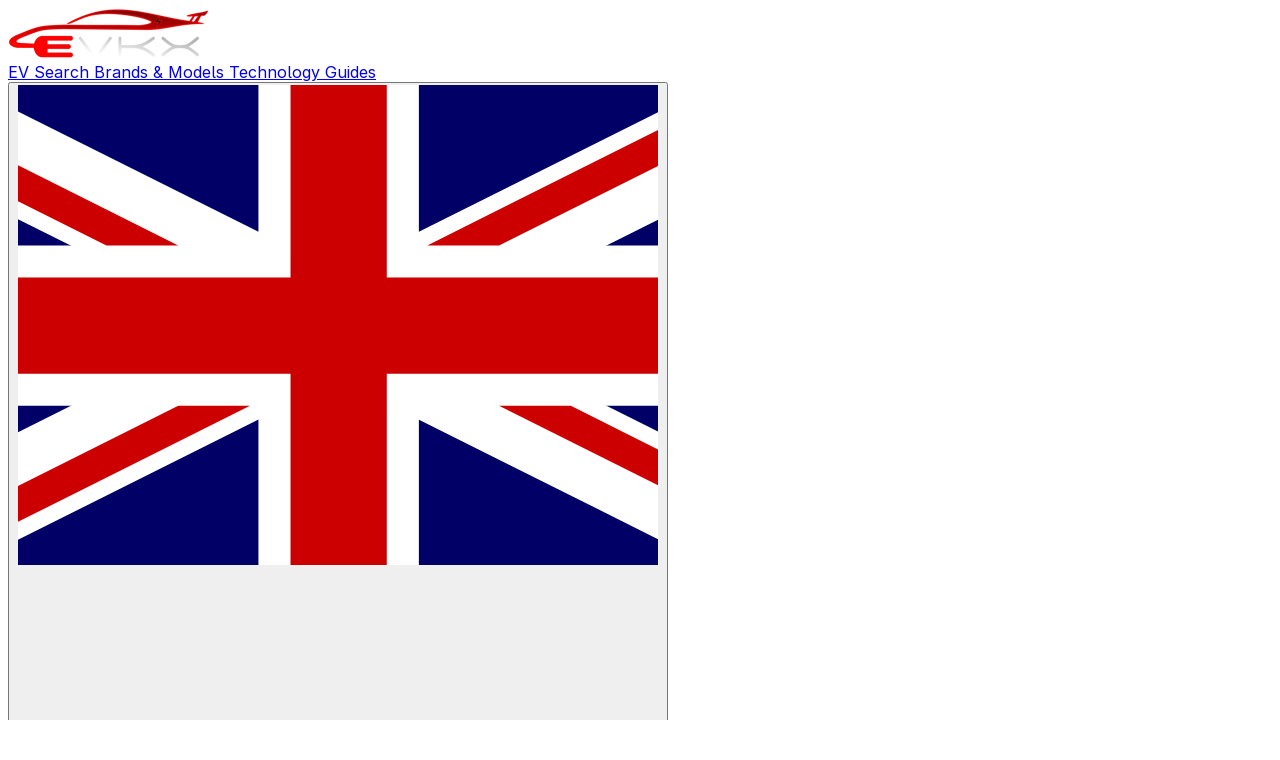

--- FILE ---
content_type: text/html; charset=utf-8
request_url: https://evkx.net/models/chevrolet/
body_size: 77458
content:

<!DOCTYPE html>
<html lang="en">

<head>
    <meta charset="utf-8">
    <meta name="viewport" content="width=device-width, initial-scale=1">
    <meta name="description" content="Chevrolet is one of the leading automakers in the electric vehicle (EV) market, with a vision to create a world with zero crashes, zero emissions, and zero congestion. The company is committed to providing EVs for everyone, from compact cars to full-size trucks, with a range of models that suit different needs and preferences.">

    <title>Chevrolet EV models | EVKX.net</title>
    <link rel="preconnect" href="https://media.evkx.net/">
    <link rel="shortcut icon" href="https://media.evkx.net/multimedia/site/images/favicon.png" type="image/x-icon" />


    <link href="https://media.evkx.net/wwwroot/css/tailwindoutput17.css?v=2dbf4334f9" rel="stylesheet">
    <link href="https://media.evkx.net/wwwroot/css/photoswipe.css" rel="stylesheet">
    <link href="https://media.evkx.net/wwwroot/css/bootstrap-icons.css" rel="stylesheet">
    <script src="https://media.evkx.net/wwwroot/js/alpinejs/cdn.min.js" defer></script>
    <link rel="stylesheet" href="https://media.evkx.net/wwwroot/fonts/inter.css" crossorigin="anonymous" />

    <link rel="canonical" href="https://evkx.net/models/chevrolet/" />
    <link rel="alternate" hreflang="nb" href="https://evkx.net/nb/models/chevrolet/" />
    <link rel="alternate" hreflang="sv" href="https://evkx.net/sv/models/chevrolet/" />
    <link rel="alternate" hreflang="da" href="https://evkx.net/da/models/chevrolet/" />
    <link rel="alternate" hreflang="de" href="https://evkx.net/de/models/chevrolet/" />
    <link rel="alternate" hreflang="fr" href="https://evkx.net/fr/models/chevrolet/" />
    <link rel="alternate" hreflang="es" href="https://evkx.net/es/models/chevrolet/" />
    <link rel="alternate" hreflang="nl" href="https://evkx.net/nl/models/chevrolet/" />
    <link rel="alternate" hreflang="pt-pt" href="https://evkx.net/pt-PT/models/chevrolet/" />
    <link rel="alternate" hreflang="pt-br" href="https://evkx.net/pt-BR/models/chevrolet/" />

     <!-- Global site tag (gtag.js) - Google Analytics -->
<script async src="https://www.googletagmanager.com/gtag/js?id=G-KYF7FS1DDJ"></script>
<script>
    window.dataLayer = window.dataLayer || [];
    function gtag() { dataLayer.push(arguments); }
    gtag('js', new Date());
    gtag('config', 'G-KYF7FS1DDJ');
</script>
    <script async src="https://pagead2.googlesyndication.com/pagead/js/adsbygoogle.js?client=ca-pub-6415007331199958"
        crossorigin="anonymous">
</script>

    <style>
        /*
                 .image-box and .image-cropped-calc replicate an aspect‐ratio container.
                 You can replace these with Tailwind’s aspect‐ratio utilities once
                 the plugin is enabled (e.g. class="aspect-[300/170] relative").
                */
        .image-box {
            position: relative;
            width: 100%;
            height: 0;
            padding-top: calc(100% * (170 / 300));
        }

        .image-cropped-calc {
            position: absolute;
            top: 0;
            width: 100%;
            height: 100%;
            object-fit: cover;
        }
    </style>
</head>

<body data-url="" class="bg-gray-50">
    


<header class="sticky top-0 bg-gray-900 border-b border-gray-700 z-50">
    <div class="container mx-auto px-4">
        <!-- Alpine.js component for toggling the off-canvas on mobile -->
        <div x-data="{ open: false }" class="flex items-center justify-between py-3">
            <!-- Brand / Logo -->
            <a href="/" class="flex-shrink-0">
                <img class="h-8 w-auto" src="https://media.evkx.net/wwwroot/images/evkxblacktrans.webp" alt="EVKX - Electric Vehicle Encyclopedia">
            </a>

            <!-- Desktop Navigation (shown at lg: and above) -->
            <nav class="hidden lg:flex flex-nowrap items-center space-x-6">
                <a href="/evsearch/" class="text-white hover:text-gray-300 transition-colors duration-200 h-8 flex items-center leading-none font-medium">
                    EV Search
                </a>
                <a href="/models/" class="text-white hover:text-gray-300 transition-colors duration-200 h-8 flex items-center leading-none font-medium">
                    Brands &amp; Models
                </a>
                <a href="/technology/" class="text-white hover:text-gray-300 transition-colors duration-200 h-8 flex items-center leading-none font-medium">
                    Technology
                </a>
                <a href="/guides/" class="text-white hover:text-gray-300 transition-colors duration-200 h-8 flex items-center leading-none font-medium">
                    Guides
                </a>

                <!-- Admin link - only show when user is authenticated -->

                <!-- Language Dropdown (desktop-only) -->
                <div x-data="{ langOpen: false }" class="relative">
                    <!-- Button that toggles the dropdown -->
                    <button @click="langOpen = !langOpen"
                            class="flex items-center h-8 whitespace-nowrap text-white hover:text-gray-300 focus:outline-none focus:ring-2 focus:ring-gray-500 focus:ring-offset-2 focus:ring-offset-gray-900 rounded transition-colors duration-200"
                            aria-haspopup="true"
                            :aria-expanded="langOpen">
                        <img src="https://media.evkx.net/multimedia/site/images/en.svg"
                             alt="en flag"
                             class="h-4 w-4 mr-2 rounded-sm" />
                        <!-- Chevron: rotates when langOpen -->
                        <svg :class="langOpen ? 'transform rotate-180' : ''"
                             class="h-4 w-4 ml-1 transition-transform duration-200 text-white"
                             fill="none"
                             viewBox="0 0 24 24"
                             stroke="currentColor">
                            <path stroke-linecap="round" stroke-linejoin="round" stroke-width="2" d="M19 9l-7 7-7-7" />
                        </svg>
                    </button>

                    <!-- Dropdown menu: appears when langOpen=true -->
                    <div x-show="langOpen"
                         @click.away="langOpen = false"
                         x-transition:enter="transition ease-out duration-200"
                         x-transition:enter-start="opacity-0 translate-y-1"
                         x-transition:enter-end="opacity-100 translate-y-0"
                         x-transition:leave="transition ease-in duration-150"
                         x-transition:leave-start="opacity-100 translate-y-0"
                         x-transition:leave-end="opacity-0 translate-y-1"
                         class="absolute right-0 mt-2 w-48 bg-white border border-gray-200 rounded-lg shadow-lg z-50"
                         style="display: none;"
                         aria-label="Select language">
                        
                        <div class="py-1">
                            <a href="/models/chevrolet/" class="flex items-center px-4 py-2 hover:bg-gray-50 transition-colors duration-200 text-gray-900 first:rounded-t-lg">
                                <img src="https://media.evkx.net/multimedia/site/images/en.svg" alt="English flag" class="h-4 w-4 mr-3 rounded-sm" />
                                <span class="font-medium">English</span>
 <span class="ml-auto text-blue-600">✓</span>                             </a>
                            <a href="/nb/models/chevrolet/" class="flex items-center px-4 py-2 hover:bg-gray-50 transition-colors duration-200 text-gray-900">
                                <img src="https://media.evkx.net/multimedia/site/images/nb.svg" alt="Norsk flag" class="h-4 w-4 mr-3 rounded-sm" />
                                <span class="font-medium">Norsk</span>
                            </a>
                            <a href="/sv/models/chevrolet/" class="flex items-center px-4 py-2 hover:bg-gray-50 transition-colors duration-200 text-gray-900">
                                <img src="https://media.evkx.net/multimedia/site/images/sv.svg" alt="Svensk flag" class="h-4 w-4 mr-3 rounded-sm" />
                                <span class="font-medium">Svensk</span>
                            </a>
                            <a href="/da/models/chevrolet/" class="flex items-center px-4 py-2 hover:bg-gray-50 transition-colors duration-200 text-gray-900">
                                <img src="https://media.evkx.net/multimedia/site/images/da.svg" alt="Dansk flag" class="h-4 w-4 mr-3 rounded-sm" />
                                <span class="font-medium">Dansk</span>
                            </a>
                            <a href="/es/models/chevrolet/" class="flex items-center px-4 py-2 hover:bg-gray-50 transition-colors duration-200 text-gray-900">
                                <img src="https://media.evkx.net/multimedia/site/images/es.svg" alt="Español flag" class="h-4 w-4 mr-3 rounded-sm" />
                                <span class="font-medium">Español</span>
                            </a>
                            <a href="/fr/models/chevrolet/" class="flex items-center px-4 py-2 hover:bg-gray-50 transition-colors duration-200 text-gray-900">
                                <img src="https://media.evkx.net/multimedia/site/images/fr.svg" alt="Français flag" class="h-4 w-4 mr-3 rounded-sm" />
                                <span class="font-medium">Français</span>
                            </a>
                            <a href="/de/models/chevrolet/" class="flex items-center px-4 py-2 hover:bg-gray-50 transition-colors duration-200 text-gray-900">
                                <img src="https://media.evkx.net/multimedia/site/images/de.svg" alt="Deutsch flag" class="h-4 w-4 mr-3 rounded-sm" />
                                <span class="font-medium">Deutsch</span>
                            </a>
                            <a href="/nl/models/chevrolet/" class="flex items-center px-4 py-2 hover:bg-gray-50 transition-colors duration-200 text-gray-900">
                                <img src="https://media.evkx.net/multimedia/site/images/nl.svg" alt="Nederlands flag" class="h-4 w-4 mr-3 rounded-sm" />
                                <span class="font-medium">Nederlands</span>
                            </a>
                            <a href="/fi/models/chevrolet/" class="flex items-center px-4 py-2 hover:bg-gray-50 transition-colors duration-200 text-gray-900">
                                <img src="https://media.evkx.net/multimedia/site/images/fi.svg" alt="Suomi flag" class="h-4 w-4 mr-3 rounded-sm" />
                                <span class="font-medium">Suomi</span>
                            </a>
                            <a href="/it/models/chevrolet/" class="flex items-center px-4 py-2 hover:bg-gray-50 transition-colors duration-200 text-gray-900">
                                <img src="https://media.evkx.net/multimedia/site/images/it.svg" alt="Italiano flag" class="h-4 w-4 mr-3 rounded-sm" />
                                <span class="font-medium">Italiano</span>
                            </a>
                            <a href="/pl/models/chevrolet/" class="flex items-center px-4 py-2 hover:bg-gray-50 transition-colors duration-200 text-gray-900">
                                <img src="https://media.evkx.net/multimedia/site/images/pl.svg" alt="Polski flag" class="h-4 w-4 mr-3 rounded-sm" />
                                <span class="font-medium">Polski</span>
                            </a>
                            <a href="/pt-pt/models/chevrolet/" class="flex items-center px-4 py-2 hover:bg-gray-50 transition-colors duration-200 text-gray-900">
                                <img src="https://media.evkx.net/multimedia/site/images/pt-pt.svg" alt="Portuguese flag" class="h-4 w-4 mr-3 rounded-sm" />
                                <span class="font-medium">Português (Portugal)</span>
                            </a>
                            <a href="/pt-br/models/chevrolet/" class="flex items-center px-4 py-2 hover:bg-gray-50 transition-colors duration-200 text-gray-900 last:rounded-b-lg">
                                <img src="https://media.evkx.net/multimedia/site/images/pt-br.svg" alt="Brasil flag" class="h-4 w-4 mr-3 rounded-sm" />
                                <span class="font-medium">Português (Brasil)</span>
                            </a>
                        </div>
                    </div>
                </div>
            </nav>

            <!-- Mobile toggle button (shown below lg:) -->
            <button @click="open = true"
                    class="lg:hidden text-white p-2 focus:outline-none focus:ring-2 focus:ring-gray-500 focus:ring-offset-2 focus:ring-offset-gray-900 rounded transition-colors duration-200"
                    aria-label="Open menu">
                <svg class="h-6 w-6" fill="none" viewBox="0 0 24 24" stroke="currentColor">
                    <path stroke-linecap="round" stroke-linejoin="round" stroke-width="2" d="M4 6h16M4 12h16M4 18h16" />
                </svg>
            </button>

            <!-- Off-Canvas Sidebar for Mobile -->
            <div x-show="open"
                 x-transition:enter="transition transform duration-200"
                 x-transition:enter-start="-translate-x-full"
                 x-transition:enter-end="translate-x-0"
                 x-transition:leave="transition transform duration-150"
                 x-transition:leave-start="translate-x-0"
                 x-transition:leave-end="-translate-x-full"
                 class="fixed inset-0 z-50 flex lg:hidden"
                 style="display: none;">
                
                <!-- Sidebar panel -->
                <div class="w-80 bg-white shadow-2xl flex flex-col">
                    <!-- Header -->
                    <div class="flex items-center justify-between p-6 border-b border-gray-200">
                        <img class="h-8 w-auto" src="https://media.evkx.net/wwwroot/images/evkxblacktrans.webp" alt="EVKX logo">
                        <button @click="open = false"
                                class="text-gray-500 hover:text-gray-700 p-2 focus:outline-none focus:ring-2 focus:ring-gray-500 rounded transition-colors duration-200"
                                aria-label="Close menu">
                            <svg class="h-6 w-6" fill="none" viewBox="0 0 24 24" stroke="currentColor">
                                <path stroke-linecap="round" stroke-linejoin="round" stroke-width="2" d="M6 18L18 6M6 6l12 12" />
                            </svg>
                        </button>
                    </div>

                    <!-- Mobile Nav Links -->
                    <nav class="flex-1 p-6">
                        <div class="space-y-4">
                            <a href="/evsearch/" class="block text-lg font-medium text-gray-900 hover:text-blue-600 transition-colors duration-200 p-3 rounded-lg hover:bg-gray-50">
                                EV Search
                            </a>
                            <a href="/models/" class="block text-lg font-medium text-gray-900 hover:text-blue-600 transition-colors duration-200 p-3 rounded-lg hover:bg-gray-50">
                                Brands &amp; Models
                            </a>
                            <a href="/technology/" class="block text-lg font-medium text-gray-900 hover:text-blue-600 transition-colors duration-200 p-3 rounded-lg hover:bg-gray-50">
                                Learn EV technology
                            </a>
                            <a href="/guides/" class="block text-lg font-medium text-gray-900 hover:text-blue-600 transition-colors duration-200 p-3 rounded-lg hover:bg-gray-50">
                                Guides
                            </a>

                            <!-- Admin link - only show when user is authenticated -->
                        </div>
                        
                        <!-- Language Section -->
                        <div class="mt-8 pt-6 border-t border-gray-200">
                            <div x-data="{ langOpen: false }">
                                <button @click="langOpen = !langOpen"
                                        class="w-full flex items-center justify-between p-3 bg-gray-50 hover:bg-gray-100 rounded-lg transition-colors duration-200 text-gray-900"
                                        :aria-expanded="langOpen"
                                        aria-controls="language-items">
                                    <div class="flex items-center">
                                        <svg class="w-5 h-5 mr-3 text-gray-600" fill="none" stroke="currentColor" viewBox="0 0 24 24">
                                            <path stroke-linecap="round" stroke-linejoin="round" stroke-width="2" d="M3 5h12M9 3v2m1.048 9.5A18.022 18.022 0 016.412 9m6.088 9h7M11 21l5-10 5 10M12.751 5C11.783 10.77 8.07 15.61 3 18.129"></path>
                                        </svg>
                                        <span class="font-medium">Language</span>
                                    </div>
                                    <svg :class="langOpen ? 'transform rotate-180' : ''"
                                         class="h-5 w-5 text-gray-600 transition-transform duration-200"
                                         fill="none" viewBox="0 0 24 24" stroke="currentColor">
                                        <path stroke-linecap="round" stroke-linejoin="round" stroke-width="2" d="M19 9l-7 7-7-7" />
                                    </svg>
                                </button>

                                <div x-show="langOpen"
                                     x-transition:enter="transition ease-out duration-200"
                                     x-transition:enter-start="opacity-0 -translate-y-2"
                                     x-transition:enter-end="opacity-100 translate-y-0"
                                     x-transition:leave="transition ease-in duration-150"
                                     x-transition:leave-start="opacity-100 translate-y-0"
                                     x-transition:leave-end="opacity-0 -translate-y-2"
                                     id="language-items"
                                     class="mt-2 space-y-1"
                                     style="display: none;">
                                    <a href="/models/chevrolet/" class="flex items-center justify-between px-4 py-2 rounded-lg hover:bg-gray-50 transition-colors duration-200 text-gray-900">
                                        <div class="flex items-center">
                                            <img src="https://media.evkx.net/multimedia/site/images/en.svg" class="h-4 w-4 mr-3 rounded-sm" alt="English flag">
                                            <span class="font-medium">English</span>
                                        </div>
 <span class="text-blue-600">✓</span>                                     </a>
                                    <a href="/nb/models/chevrolet/" class="flex items-center justify-between px-4 py-2 rounded-lg hover:bg-gray-50 transition-colors duration-200 text-gray-900">
                                        <div class="flex items-center">
                                            <img src="https://media.evkx.net/multimedia/site/images/nb.svg" class="h-4 w-4 mr-3 rounded-sm" alt="Norsk flag">
                                            <span class="font-medium">Norsk</span>
                                        </div>
                                    </a>
                                    <a href="/sv/models/chevrolet/" class="flex items-center justify-between px-4 py-2 rounded-lg hover:bg-gray-50 transition-colors duration-200 text-gray-900">
                                        <div class="flex items-center">
                                            <img src="https://media.evkx.net/multimedia/site/images/sv.svg" class="h-4 w-4 mr-3 rounded-sm" alt="Svensk flag">
                                            <span class="font-medium">Svensk</span>
                                        </div>
                                    </a>
                                    <a href="/da/models/chevrolet/" class="flex items-center justify-between px-4 py-2 rounded-lg hover:bg-gray-50 transition-colors duration-200 text-gray-900">
                                        <div class="flex items-center">
                                            <img src="https://media.evkx.net/multimedia/site/images/da.svg" class="h-4 w-4 mr-3 rounded-sm" alt="Dansk flag">
                                            <span class="font-medium">Dansk</span>
                                        </div>
                                    </a>
                                    <a href="/es/models/chevrolet/" class="flex items-center justify-between px-4 py-2 rounded-lg hover:bg-gray-50 transition-colors duration-200 text-gray-900">
                                        <div class="flex items-center">
                                            <img src="https://media.evkx.net/multimedia/site/images/es.svg" class="h-4 w-4 mr-3 rounded-sm" alt="Español flag">
                                            <span class="font-medium">Español</span>
                                        </div>
                                    </a>
                                    <a href="/fr/models/chevrolet/" class="flex items-center justify-between px-4 py-2 rounded-lg hover:bg-gray-50 transition-colors duration-200 text-gray-900">
                                        <div class="flex items-center">
                                            <img src="https://media.evkx.net/multimedia/site/images/fr.svg" class="h-4 w-4 mr-3 rounded-sm" alt="Français flag">
                                            <span class="font-medium">Français</span>
                                        </div>
                                    </a>
                                    <a href="/de/models/chevrolet/" class="flex items-center justify-between px-4 py-2 rounded-lg hover:bg-gray-50 transition-colors duration-200 text-gray-900">
                                        <div class="flex items-center">
                                            <img src="https://media.evkx.net/multimedia/site/images/de.svg" class="h-4 w-4 mr-3 rounded-sm" alt="Deutsch flag">
                                            <span class="font-medium">Deutsch</span>
                                        </div>
                                    </a>
                                    <a href="/nl/models/chevrolet/" class="flex items-center justify-between px-4 py-2 rounded-lg hover:bg-gray-50 transition-colors duration-200 text-gray-900">
                                        <div class="flex items-center">
                                            <img src="https://media.evkx.net/multimedia/site/images/nl.svg" class="h-4 w-4 mr-3 rounded-sm" alt="Nederlands flag">
                                            <span class="font-medium">Nederlands</span>
                                        </div>
                                    </a>
                                    <a href="/fi/models/chevrolet/" class="flex items-center justify-between px-4 py-2 rounded-lg hover:bg-gray-50 transition-colors duration-200 text-gray-900">
                                        <div class="flex items-center">
                                            <img src="https://media.evkx.net/multimedia/site/images/fi.svg" class="h-4 w-4 mr-3 rounded-sm" alt="Suomi flag">
                                            <span class="font-medium">Suomi</span>
                                        </div>
                                    </a>
                                    <a href="/it/models/chevrolet/" class="flex items-center justify-between px-4 py-2 rounded-lg hover:bg-gray-50 transition-colors duration-200 text-gray-900">
                                        <div class="flex items-center">
                                            <img src="https://media.evkx.net/multimedia/site/images/it.svg" class="h-4 w-4 mr-3 rounded-sm" alt="Italiano flag">
                                            <span class="font-medium">Italiano</span>
                                        </div>
                                    </a>
                                    <a href="/pl/models/chevrolet/" class="flex items-center justify-between px-4 py-2 rounded-lg hover:bg-gray-50 transition-colors duration-200 text-gray-900">
                                        <div class="flex items-center">
                                            <img src="https://media.evkx.net/multimedia/site/images/pl.svg" class="h-4 w-4 mr-3 rounded-sm" alt="Polski flag">
                                            <span class="font-medium">Polski</span>
                                        </div>
                                    </a>
                                    <a href="/pt-pt/models/chevrolet/" class="flex items-center justify-between px-4 py-2 rounded-lg hover:bg-gray-50 transition-colors duration-200 text-gray-900">
                                        <div class="flex items-center">
                                            <img src="https://media.evkx.net/multimedia/site/images/pt-pt.svg" class="h-4 w-4 mr-3 rounded-sm" alt="Portuguese flag">
                                            <span class="font-medium">Português (Portugal)</span>
                                        </div>
                                    </a>
                                    <a href="/pt-br/models/chevrolet/" class="flex items-center justify-between px-4 py-2 rounded-lg hover:bg-gray-50 transition-colors duration-200 text-gray-900">
                                        <div class="flex items-center">
                                            <img src="https://media.evkx.net/multimedia/site/images/pt-br.svg" class="h-4 w-4 mr-3 rounded-sm" alt="Brasil flag">
                                            <span class="font-medium">Português (Brasil)</span>
                                        </div>
                                    </a>
                                </div>
                            </div>
                        </div>
                    </nav>
                </div>

                <!-- Overlay backdrop: clicking closes the sidebar -->
                <div @click="open = false"
                     class="flex-1 bg-black bg-opacity-50"
                     aria-hidden="true"></div>
            </div>
        </div>
    </div>
</header>
    
    <!-- Breadcrumb Navigation - Full Width -->
    


<nav aria-label="breadcrumb" class="bg-gray-50 border-b border-gray-200">
    <div class="container mx-auto px-4 py-3">
        <ol class="flex flex-wrap items-center text-sm">
                    <!-- Linked breadcrumb item (not the last one) -->
                    <li class="whitespace-nowrap">
                        <a href="/" 
                           class="text-blue-600 hover:text-blue-800 font-medium transition-colors duration-200 hover:underline">
                            evkx.net
                        </a>
                    </li>
                    <li class="flex items-center mx-2 text-gray-400" aria-hidden="true">
                        <svg class="w-3 h-3" fill="none" stroke="currentColor" viewBox="0 0 24 24">
                            <path stroke-linecap="round" stroke-linejoin="round" stroke-width="2" d="M9 5l7 7-7 7"></path>
                        </svg>
                    </li>
                    <!-- Linked breadcrumb item (not the last one) -->
                    <li class="whitespace-nowrap">
                        <a href="/models/" 
                           class="text-blue-600 hover:text-blue-800 font-medium transition-colors duration-200 hover:underline">
                            EV models
                        </a>
                    </li>
                    <li class="flex items-center mx-2 text-gray-400" aria-hidden="true">
                        <svg class="w-3 h-3" fill="none" stroke="currentColor" viewBox="0 0 24 24">
                            <path stroke-linecap="round" stroke-linejoin="round" stroke-width="2" d="M9 5l7 7-7 7"></path>
                        </svg>
                    </li>
                    <!-- Current page (last item) - no link -->
                    <li class="whitespace-nowrap" aria-current="page">
                        <span class="text-gray-900 font-semibold">Chevrolet</span>
                    </li>
        </ol>
    </div>
</nav>

    
    <div class="container mx-auto bg-white shadow-sm border-l border-r border-gray-200 min-h-screen">
        <div class="container mx-auto mt-3 mb-3">
    <ins class="adsbygoogle block w-full min-h-[280px]" style="display:block" data-ad-client="ca-pub-6415007331199958" data-ad-slot="7805150783"
         data-ad-format="auto" data-full-width-responsive="true"></ins>
    <script>
        (adsbygoogle = window.adsbygoogle || []).push({});
    </script>
</div>
        
        <main id="main" role="main">
            <div class="flex flex-col xl:flex-row">
                <!-- Main Content Area -->
                <div class="w-full xl:w-8/12">
                    <div class="p-4">
                        <!-- Last Modified Info -->
                        
                        



<div class="min-h-screen bg-gray-50 py-8">
    <div class="max-w-7xl mx-auto px-4 sm:px-6 lg:px-8">

        <!-- Brand Header Section -->
        <div class="bg-white rounded-2xl shadow-lg overflow-hidden mb-8 border border-gray-100">
            <!-- Hero Image -->
            <div class="relative bg-gradient-to-br from-gray-100 to-gray-200 overflow-hidden" style="height: 300px;">
                <img src="https://media.evkx.net/multimedia/models/chevrolet/brandevs_st.webp"
                     alt="Chevrolet EVs"
                     class="w-full h-full object-cover object-center group-hover:scale-105 transition-transform duration-300" 
                     loading="lazy"
                     onerror="this.style.display='none'; this.parentElement.style.backgroundImage='linear-gradient(135deg, #f3f4f6 0%, #e5e7eb 100%)'; this.parentElement.innerHTML='<div class=\\'absolute inset-0 flex items-center justify-center text-gray-400\\'>Image not available</div>' + this.parentElement.innerHTML;" />
                
                <!-- Country Flag Overlay -->
                    <div class="absolute top-6 left-8">
                        <img src="https://media.evkx.net/multimedia/site/images/us.svg"
                             alt="US flag"
                             class="h-8 w-auto max-w-16 object-contain rounded-sm border-2 border-white shadow-lg" 
                             title="US"
                             loading="lazy" />
                    </div>

                <!-- Model Count Badge -->
                <div class="absolute bottom-6 right-6 bg-blue-600 bg-opacity-90 backdrop-blur-sm text-white px-4 py-2 rounded-full text-sm font-medium shadow-lg">
                    4 models • 9 variants
                </div>
            </div>

            <!-- Brand Info Content -->
            <div class="p-8">
                <div class="flex items-start justify-between mb-6">
                    <div class="flex-1">
                        <h1 class="text-4xl font-bold text-gray-900 mb-3">Chevrolet EV models</h1>
                        <p class="text-xl text-gray-600 leading-relaxed max-w-4xl">Chevrolet is one of the leading automakers in the electric vehicle (EV) market, with a vision to create a world with zero crashes, zero emissions, and zero congestion. The company is committed to providing EVs for everyone, from compact cars to full-size trucks, with a range of models that suit different needs and preferences.</p>
                    </div>
                    
                    <!-- Brand Logo -->
                    <div class="ml-6 flex-shrink-0">
                        <img src="https://media.evkx.net/multimedia/models/chevrolet/logo_xst.webp"
                             alt="Chevrolet logo"
                             class="h-16 w-auto max-w-24 object-contain" 
                             loading="lazy" />
                    </div>
                </div>
            </div>
        </div>

        <div x-data="{ openPanel: 'models' }" class="space-y-6">

            <!-- Panel 1: Current Models -->
                <div class="bg-white rounded-2xl shadow-lg overflow-hidden border border-gray-100">
                    <!-- Header -->
                    <button @click="openPanel = (openPanel === 'models' ? '' : 'models')"
                            class="w-full flex justify-between items-center bg-gradient-to-r from-blue-50 to-blue-100 px-6 py-4 text-left text-xl font-semibold text-gray-800 hover:from-blue-100 hover:to-blue-200 transition-all duration-200">
                        <span class="flex items-center">
                            <svg class="w-6 h-6 mr-3 text-blue-600" fill="none" stroke="currentColor" viewBox="0 0 24 24">
                                <path stroke-linecap="round" stroke-linejoin="round" stroke-width="2" d="M19 21V5a2 2 0 00-2-2H7a2 2 0 00-2 2v16m14 0h2m-2 0h-4m-5 0H3m2 0h5M9 7h1m-1 4h1m4-4h1m-1 4h1m-5 10v-5a1 1 0 011-1h2a1 1 0 011 1v5m-4 0h4"></path>
                            </svg>
                            Current models
                        </span>
                        <svg :class="openPanel === 'models' ? 'transform rotate-180' : ''"
                             class="h-6 w-6 text-blue-600 transition-transform duration-200"
                             xmlns="http://www.w3.org/2000/svg"
                             fill="none"
                             viewBox="0 0 24 24"
                             stroke="currentColor">
                            <path stroke-linecap="round" stroke-linejoin="round" stroke-width="2"
                                  d="M19 9l-7 7-7-7" />
                        </svg>
                    </button>

                    <!-- Body -->
                    <div x-show="openPanel === 'models'"
                         x-transition:enter="transition ease-out duration-300"
                         x-transition:enter-start="opacity-0 max-h-0"
                         x-transition:enter-end="opacity-100 max-h-screen"
                         x-transition:leave="transition ease-in duration-200"
                         x-transition:leave-start="opacity-100 max-h-screen"
                         x-transition:leave-end="opacity-0 max-h-0"
                         class="px-6 py-6 bg-white overflow-hidden"
                         style="display: none;">
                        
                        <div class="grid grid-cols-1 lg:grid-cols-2 xl:grid-cols-3 gap-8">
                                <div class="group bg-gradient-to-br from-gray-50 to-white rounded-xl shadow-md hover:shadow-xl transition-all duration-300 overflow-hidden border border-gray-200 hover:border-blue-300">
                                    <a href="/models/chevrolet/blazer_ev/" class="block">
                                        
                                        <!-- Model Image -->
                                        <div class="relative overflow-hidden" style="height: 240px;">
                                                <img src="https://media.evkx.net/multimedia/models/chevrolet/blazer_ev/blazer_ev_ss/main_1_st.jpg"
                                                     alt="Chevrolet Blazer EV"
                                                     class="w-full h-full object-cover object-center group-hover:scale-110 transition-transform duration-300"
                                                     loading="lazy" />

                                            <!-- Variant Count Badge -->
                                            <div class="absolute top-4 right-4 bg-blue-600 bg-opacity-90 backdrop-blur-sm text-white px-3 py-1 rounded-full text-sm font-medium shadow-lg">
                                                3 variants
                                            </div>
                                        </div>

                                        <!-- Model Content -->
                                        <div class="p-6">
                                            <h3 class="text-2xl font-bold text-gray-900 mb-3 group-hover:text-blue-600 transition-colors">
                                                Chevrolet Blazer EV
                                            </h3>
                                            
                                            <p class="text-gray-600 mb-4 leading-relaxed">
                                                Chevrolet Blazer EV is a SUV available in 3 variants.
                                            </p>

                                            <!-- Action Button -->
                                            <div class="flex items-center justify-between">
                                                <span class="text-blue-600 font-medium text-sm group-hover:text-blue-700">
                                                    Go to model info
                                                </span>
                                                <svg class="w-5 h-5 text-blue-600 group-hover:translate-x-1 transition-transform" fill="none" stroke="currentColor" viewBox="0 0 24 24">
                                                    <path stroke-linecap="round" stroke-linejoin="round" stroke-width="2" d="M13 7l5 5m0 0l-5 5m5-5H6"></path>
                                                </svg>
                                            </div>
                                        </div>
                                    </a>
                                </div>
                                <div class="group bg-gradient-to-br from-gray-50 to-white rounded-xl shadow-md hover:shadow-xl transition-all duration-300 overflow-hidden border border-gray-200 hover:border-blue-300">
                                    <a href="/models/chevrolet/equinox_ev/" class="block">
                                        
                                        <!-- Model Image -->
                                        <div class="relative overflow-hidden" style="height: 240px;">
                                                <img src="https://media.evkx.net/multimedia/models/chevrolet/equinox_ev/equinox_ev_fwd/main_1_st.jpg"
                                                     alt="Chevrolet Equinox EV"
                                                     class="w-full h-full object-cover object-center group-hover:scale-110 transition-transform duration-300"
                                                     loading="lazy" />

                                            <!-- Variant Count Badge -->
                                            <div class="absolute top-4 right-4 bg-blue-600 bg-opacity-90 backdrop-blur-sm text-white px-3 py-1 rounded-full text-sm font-medium shadow-lg">
                                                2 variants
                                            </div>
                                        </div>

                                        <!-- Model Content -->
                                        <div class="p-6">
                                            <h3 class="text-2xl font-bold text-gray-900 mb-3 group-hover:text-blue-600 transition-colors">
                                                Chevrolet Equinox EV
                                            </h3>
                                            
                                            <p class="text-gray-600 mb-4 leading-relaxed">
                                                Chevrolet Equinox EV is a SUV available in 2 variants.
                                            </p>

                                            <!-- Action Button -->
                                            <div class="flex items-center justify-between">
                                                <span class="text-blue-600 font-medium text-sm group-hover:text-blue-700">
                                                    Go to model info
                                                </span>
                                                <svg class="w-5 h-5 text-blue-600 group-hover:translate-x-1 transition-transform" fill="none" stroke="currentColor" viewBox="0 0 24 24">
                                                    <path stroke-linecap="round" stroke-linejoin="round" stroke-width="2" d="M13 7l5 5m0 0l-5 5m5-5H6"></path>
                                                </svg>
                                            </div>
                                        </div>
                                    </a>
                                </div>
                                <div class="group bg-gradient-to-br from-gray-50 to-white rounded-xl shadow-md hover:shadow-xl transition-all duration-300 overflow-hidden border border-gray-200 hover:border-blue-300">
                                    <a href="/models/chevrolet/silverado_ev/" class="block">
                                        
                                        <!-- Model Image -->
                                        <div class="relative overflow-hidden" style="height: 240px;">
                                                <img src="https://media.evkx.net/multimedia/models/chevrolet/silverado_ev/silverado_ev_4wt/main_1_st.jpg"
                                                     alt="Chevrolet Silverado EV"
                                                     class="w-full h-full object-cover object-center group-hover:scale-110 transition-transform duration-300"
                                                     loading="lazy" />

                                            <!-- Variant Count Badge -->
                                            <div class="absolute top-4 right-4 bg-blue-600 bg-opacity-90 backdrop-blur-sm text-white px-3 py-1 rounded-full text-sm font-medium shadow-lg">
                                                3 variants
                                            </div>
                                        </div>

                                        <!-- Model Content -->
                                        <div class="p-6">
                                            <h3 class="text-2xl font-bold text-gray-900 mb-3 group-hover:text-blue-600 transition-colors">
                                                Chevrolet Silverado EV
                                            </h3>
                                            
                                            <p class="text-gray-600 mb-4 leading-relaxed">
                                                Chevrolet Silverado EV is a pickup truck available in 3 variants.
                                            </p>

                                            <!-- Action Button -->
                                            <div class="flex items-center justify-between">
                                                <span class="text-blue-600 font-medium text-sm group-hover:text-blue-700">
                                                    Go to model info
                                                </span>
                                                <svg class="w-5 h-5 text-blue-600 group-hover:translate-x-1 transition-transform" fill="none" stroke="currentColor" viewBox="0 0 24 24">
                                                    <path stroke-linecap="round" stroke-linejoin="round" stroke-width="2" d="M13 7l5 5m0 0l-5 5m5-5H6"></path>
                                                </svg>
                                            </div>
                                        </div>
                                    </a>
                                </div>
                                <div class="group bg-gradient-to-br from-gray-50 to-white rounded-xl shadow-md hover:shadow-xl transition-all duration-300 overflow-hidden border border-gray-200 hover:border-blue-300">
                                    <a href="/models/chevrolet/bolt/" class="block">
                                        
                                        <!-- Model Image -->
                                        <div class="relative overflow-hidden" style="height: 240px;">
                                                <picture>
                                                        <source type="image/webp"
                                                                srcset="https://media.evkx.net/multimedia/models/chevrolet/bolt/bolt/main_858dc_xst.webp 400w, https://media.evkx.net/multimedia/models/chevrolet/bolt/bolt/main_858dc_st.webp 800w"
                                                                sizes="(min-width: 1280px) 33vw, (min-width: 1024px) 50vw, 100vw" />
                                                    <source srcset="https://media.evkx.net/multimedia/models/chevrolet/bolt/bolt/main_858dc.webp 3000w"
                                                            sizes="(min-width: 1280px) 33vw, (min-width: 1024px) 50vw, 100vw" />
                                                    <img src="https://media.evkx.net/multimedia/models/chevrolet/bolt/bolt/main_858dc_xst.webp"
                                                         width="400"
                                                         height="266"
                                                         alt="Chevrolet Bolt"
                                                         class="w-full h-full object-cover object-center group-hover:scale-110 transition-transform duration-300"
                                                         loading="lazy" />
                                                </picture>

                                            <!-- Variant Count Badge -->
                                            <div class="absolute top-4 right-4 bg-blue-600 bg-opacity-90 backdrop-blur-sm text-white px-3 py-1 rounded-full text-sm font-medium shadow-lg">
                                                1 variant
                                            </div>
                                        </div>

                                        <!-- Model Content -->
                                        <div class="p-6">
                                            <h3 class="text-2xl font-bold text-gray-900 mb-3 group-hover:text-blue-600 transition-colors">
                                                Chevrolet Bolt
                                            </h3>
                                            
                                            <p class="text-gray-600 mb-4 leading-relaxed">
                                                Chevrolet Bolt is a budget hatchback available in 1 variants.
                                            </p>

                                            <!-- Action Button -->
                                            <div class="flex items-center justify-between">
                                                <span class="text-blue-600 font-medium text-sm group-hover:text-blue-700">
                                                    Go to model info
                                                </span>
                                                <svg class="w-5 h-5 text-blue-600 group-hover:translate-x-1 transition-transform" fill="none" stroke="currentColor" viewBox="0 0 24 24">
                                                    <path stroke-linecap="round" stroke-linejoin="round" stroke-width="2" d="M13 7l5 5m0 0l-5 5m5-5H6"></path>
                                                </svg>
                                            </div>
                                        </div>
                                    </a>
                                </div>
                        </div>
                    </div>
                </div>

            <!-- Panel 2: About the Brand -->

            <!-- Panel 3: Web Links -->
        </div>
    </div>
</div>

<!-- Add CSS for enhanced styling -->
<style>
    /* Ensure consistent image aspect ratios and improve loading */
    .brand-hero-image {
        aspect-ratio: 21/9;
        width: 100%;
        height: 100%;
        object-fit: cover;
        object-position: center;
    }

    /* Improved backdrop blur support */
    @supports (backdrop-filter: blur(4px)) {
        .brand-count-badge {
            background-color: rgba(37, 99, 235, 0.9);
            backdrop-filter: blur(4px);
        }
    }

    /* Fallback for browsers without backdrop-filter */
    @supports not (backdrop-filter: blur(4px)) {
        .brand-count-badge {
            background-color: rgba(37, 99, 235, 0.95);
        }
    }

    /* Enhanced prose styling for brand content */
    .prose-blue a {
        color: rgb(37 99 235);
    }
    
    .prose-blue a:hover {
        color: rgb(29 78 216);
    }
</style>

                    </div>
                </div>

                <!-- Sidebar -->
                <div class="hidden xl:block xl:w-4/12 border-l border-gray-200 bg-gray-50">
                    <aside class="sticky top-20 p-4 space-y-6">
                        
                        

                        


<div class="bg-gradient-to-br from-gray-50 to-slate-50 rounded-2xl shadow-lg border border-gray-200 overflow-hidden mb-8 hover:shadow-xl transition-all duration-300 transform hover:-translate-y-1">
    <!-- Header Section -->
    <div class="bg-gradient-to-r from-slate-600 via-gray-700 to-slate-800 px-6 py-4">
        <div class="flex items-center gap-3">
            <div class="w-10 h-10 bg-white/20 backdrop-blur-sm rounded-xl flex items-center justify-center">
                <svg class="w-5 h-5 text-white" fill="none" stroke="currentColor" viewBox="0 0 24 24">
                    <path stroke-linecap="round" stroke-linejoin="round" stroke-width="2" d="M13 7h8m0 0v8m0-8l-8 8-4-4-6 6"></path>
                </svg>
            </div>
            <div>
                <h3 class="text-xl font-bold text-white leading-tight">
                    Most sold EVs in Norway
                </h3>
                <p class="text-slate-200 text-sm font-medium">2025 • Year</p>
            </div>
        </div>
    </div>

    <!-- Content Section -->
    <div class="p-6">
        <p class="text-gray-700 mb-6 leading-relaxed">
            The following list shows the most sold EVs in Norway in 2025.
        </p>

        <!-- Top 3 Podium (if available) -->
            <div class="mb-6">
                <div class="flex items-end justify-center gap-3 mb-4">
                        <!-- 2nd Place (Mini) -->
                        <div class="flex-1 max-w-20">
                            <div class="bg-gradient-to-t from-gray-400 to-gray-300 rounded-t-md p-2 text-center text-white shadow-md">
                                <div class="text-sm font-bold">2</div>
                            </div>
                            <div class="bg-white border-2 border-gray-300 rounded-b-md p-2 text-center">
                                    <a href="/models/volkswagen/id.4/" class="block hover:text-slate-600 transition-colors text-xs">
                                        <div class="font-semibold text-gray-900 truncate">Volkswagen</div>
                                        <div class="text-gray-600 text-xs truncate">ID.4</div>
                                    </a>
                            </div>
                        </div>

                        <!-- 1st Place (Featured) - Keep the gold! -->
                        <div class="flex-1 max-w-24">
                            <div class="bg-gradient-to-t from-yellow-500 to-yellow-400 rounded-t-lg p-3 text-center text-white shadow-lg relative">
                                <div class="absolute -top-2 left-1/2 transform -translate-x-1/2">
                                    <svg class="w-5 h-5 text-yellow-300" fill="currentColor" viewBox="0 0 20 20">
                                        <path d="M9.049 2.927c.3-.921 1.603-.921 1.902 0l1.07 3.292a1 1 0 00.95.69h3.462c.969 0 1.371 1.24.588 1.81l-2.8 2.034a1 1 0 00-.364 1.118l1.07 3.292c.3.921-.755 1.688-1.54 1.118l-2.8-2.034a1 1 0 00-1.175 0l-2.8 2.034c-.784.57-1.838-.197-1.539-1.118l1.07-3.292a1 1 0 00-.364-1.118L2.98 8.72c-.783-.57-.38-1.81.588-1.81h3.461a1 1 0 00.951-.69l1.07-3.292z"></path>
                                    </svg>
                                </div>
                                <div class="text-lg font-bold mt-1">1</div>
                            </div>
                            <div class="bg-white border-2 border-yellow-400 rounded-b-lg p-3 text-center">
                                    <a href="/models/tesla/model_y/" class="block hover:text-slate-600 transition-colors">
                                        <div class="font-bold text-gray-900 truncate text-sm">Tesla</div>
                                        <div class="text-gray-600 text-xs truncate">Model Y</div>
                                            <div class="text-sm font-bold text-yellow-600 mt-1">27,621</div>
                                    </a>
                            </div>
                        </div>

                        <!-- 3rd Place (Mini) -->
                        <div class="flex-1 max-w-20">
                            <div class="bg-gradient-to-t from-orange-600 to-orange-500 rounded-t-md p-2 text-center text-white shadow-md">
                                <div class="text-sm font-bold">3</div>
                            </div>
                            <div class="bg-white border-2 border-orange-300 rounded-b-md p-2 text-center">
                                    <a href="/models/toyota/bz4x/" class="block hover:text-slate-600 transition-colors text-xs">
                                        <div class="font-semibold text-gray-900 truncate">Toyota</div>
                                        <div class="text-gray-600 text-xs truncate">bZ4X</div>
                                    </a>
                            </div>
                        </div>
                </div>
            </div>

        <!-- Complete List -->
            <div class="mb-6">
                <h4 class="text-sm font-semibold text-gray-700 mb-3 flex items-center">
                    <svg class="w-4 h-4 mr-2 text-slate-600" fill="none" stroke="currentColor" viewBox="0 0 24 24">
                        <path stroke-linecap="round" stroke-linejoin="round" stroke-width="2" d="M9 19v-6a2 2 0 00-2-2H5a2 2 0 00-2 2v6a2 2 0 002 2h2a2 2 0 002-2zm0 0V9a2 2 0 012-2h2a2 2 0 012 2v10m-6 0a2 2 0 002 2h2a2 2 0 002-2m0 0V5a2 2 0 012-2h2a2 2 0 012 2v14a2 2 0 01-2 2h-2a2 2 0 01-2-2z"></path>
                    </svg>
                    Complete Rankings
                </h4>
                <div class="grid grid-cols-1 gap-2">
                        <div class="flex items-center p-3 bg-gradient-to-r from-gray-50 to-slate-50 hover:from-slate-50 hover:to-gray-100 rounded-lg border border-gray-200 hover:border-slate-300 transition-all duration-200 group">
                            <!-- Rank Badge -->
                            <div class="flex-shrink-0 mr-3">
                                    <div class="w-6 h-6 bg-gradient-to-br from-yellow-400 to-yellow-600 text-white rounded-full flex items-center justify-center text-xs font-bold">
                                        1
                                    </div>
                            </div>

                            <!-- EV Info -->
                            <div class="flex-grow min-w-0">
                                    <a href="/models/tesla/model_y/" class="block group-hover:text-slate-700 transition-colors duration-200">
                                        <div class="font-semibold text-gray-900 group-hover:text-slate-700 truncate text-sm">
                                            Tesla Model Y
                                        </div>
                                            <div class="text-xs text-gray-600 mt-1">27,621 units</div>
                                    </a>
                            </div>

                            <!-- Arrow Icon for Links -->
                                <div class="flex-shrink-0 ml-2 opacity-0 group-hover:opacity-100 transition-opacity duration-200">
                                    <svg class="w-4 h-4 text-slate-500" fill="none" stroke="currentColor" viewBox="0 0 24 24">
                                        <path stroke-linecap="round" stroke-linejoin="round" stroke-width="2" d="M9 5l7 7-7 7"></path>
                                    </svg>
                                </div>
                        </div>
                        <div class="flex items-center p-3 bg-gradient-to-r from-gray-50 to-slate-50 hover:from-slate-50 hover:to-gray-100 rounded-lg border border-gray-200 hover:border-slate-300 transition-all duration-200 group">
                            <!-- Rank Badge -->
                            <div class="flex-shrink-0 mr-3">
                                    <div class="w-6 h-6 bg-gradient-to-br from-gray-300 to-gray-500 text-white rounded-full flex items-center justify-center text-xs font-bold">
                                        2
                                    </div>
                            </div>

                            <!-- EV Info -->
                            <div class="flex-grow min-w-0">
                                    <a href="/models/volkswagen/id.4/" class="block group-hover:text-slate-700 transition-colors duration-200">
                                        <div class="font-semibold text-gray-900 group-hover:text-slate-700 truncate text-sm">
                                            Volkswagen ID.4
                                        </div>
                                            <div class="text-xs text-gray-600 mt-1">8,802 units</div>
                                    </a>
                            </div>

                            <!-- Arrow Icon for Links -->
                                <div class="flex-shrink-0 ml-2 opacity-0 group-hover:opacity-100 transition-opacity duration-200">
                                    <svg class="w-4 h-4 text-slate-500" fill="none" stroke="currentColor" viewBox="0 0 24 24">
                                        <path stroke-linecap="round" stroke-linejoin="round" stroke-width="2" d="M9 5l7 7-7 7"></path>
                                    </svg>
                                </div>
                        </div>
                        <div class="flex items-center p-3 bg-gradient-to-r from-gray-50 to-slate-50 hover:from-slate-50 hover:to-gray-100 rounded-lg border border-gray-200 hover:border-slate-300 transition-all duration-200 group">
                            <!-- Rank Badge -->
                            <div class="flex-shrink-0 mr-3">
                                    <div class="w-6 h-6 bg-gradient-to-br from-orange-400 to-orange-600 text-white rounded-full flex items-center justify-center text-xs font-bold">
                                        3
                                    </div>
                            </div>

                            <!-- EV Info -->
                            <div class="flex-grow min-w-0">
                                    <a href="/models/toyota/bz4x/" class="block group-hover:text-slate-700 transition-colors duration-200">
                                        <div class="font-semibold text-gray-900 group-hover:text-slate-700 truncate text-sm">
                                            Toyota bZ4X
                                        </div>
                                            <div class="text-xs text-gray-600 mt-1">7,274 units</div>
                                    </a>
                            </div>

                            <!-- Arrow Icon for Links -->
                                <div class="flex-shrink-0 ml-2 opacity-0 group-hover:opacity-100 transition-opacity duration-200">
                                    <svg class="w-4 h-4 text-slate-500" fill="none" stroke="currentColor" viewBox="0 0 24 24">
                                        <path stroke-linecap="round" stroke-linejoin="round" stroke-width="2" d="M9 5l7 7-7 7"></path>
                                    </svg>
                                </div>
                        </div>
                        <div class="flex items-center p-3 bg-gradient-to-r from-gray-50 to-slate-50 hover:from-slate-50 hover:to-gray-100 rounded-lg border border-gray-200 hover:border-slate-300 transition-all duration-200 group">
                            <!-- Rank Badge -->
                            <div class="flex-shrink-0 mr-3">
                                    <div class="w-6 h-6 bg-gradient-to-br from-slate-500 to-gray-600 text-white rounded-full flex items-center justify-center text-xs font-bold">
                                        4
                                    </div>
                            </div>

                            <!-- EV Info -->
                            <div class="flex-grow min-w-0">
                                    <a href="/models/volkswagen/id.7/" class="block group-hover:text-slate-700 transition-colors duration-200">
                                        <div class="font-semibold text-gray-900 group-hover:text-slate-700 truncate text-sm">
                                            Volkswagen ID.7
                                        </div>
                                            <div class="text-xs text-gray-600 mt-1">6,976 units</div>
                                    </a>
                            </div>

                            <!-- Arrow Icon for Links -->
                                <div class="flex-shrink-0 ml-2 opacity-0 group-hover:opacity-100 transition-opacity duration-200">
                                    <svg class="w-4 h-4 text-slate-500" fill="none" stroke="currentColor" viewBox="0 0 24 24">
                                        <path stroke-linecap="round" stroke-linejoin="round" stroke-width="2" d="M9 5l7 7-7 7"></path>
                                    </svg>
                                </div>
                        </div>
                        <div class="flex items-center p-3 bg-gradient-to-r from-gray-50 to-slate-50 hover:from-slate-50 hover:to-gray-100 rounded-lg border border-gray-200 hover:border-slate-300 transition-all duration-200 group">
                            <!-- Rank Badge -->
                            <div class="flex-shrink-0 mr-3">
                                    <div class="w-6 h-6 bg-gradient-to-br from-slate-500 to-gray-600 text-white rounded-full flex items-center justify-center text-xs font-bold">
                                        5
                                    </div>
                            </div>

                            <!-- EV Info -->
                            <div class="flex-grow min-w-0">
                                    <a href="/models/tesla/model_3/" class="block group-hover:text-slate-700 transition-colors duration-200">
                                        <div class="font-semibold text-gray-900 group-hover:text-slate-700 truncate text-sm">
                                            Tesla Model 3
                                        </div>
                                            <div class="text-xs text-gray-600 mt-1">6,608 units</div>
                                    </a>
                            </div>

                            <!-- Arrow Icon for Links -->
                                <div class="flex-shrink-0 ml-2 opacity-0 group-hover:opacity-100 transition-opacity duration-200">
                                    <svg class="w-4 h-4 text-slate-500" fill="none" stroke="currentColor" viewBox="0 0 24 24">
                                        <path stroke-linecap="round" stroke-linejoin="round" stroke-width="2" d="M9 5l7 7-7 7"></path>
                                    </svg>
                                </div>
                        </div>
                        <div class="flex items-center p-3 bg-gradient-to-r from-gray-50 to-slate-50 hover:from-slate-50 hover:to-gray-100 rounded-lg border border-gray-200 hover:border-slate-300 transition-all duration-200 group">
                            <!-- Rank Badge -->
                            <div class="flex-shrink-0 mr-3">
                                    <div class="w-6 h-6 bg-gradient-to-br from-slate-500 to-gray-600 text-white rounded-full flex items-center justify-center text-xs font-bold">
                                        6
                                    </div>
                            </div>

                            <!-- EV Info -->
                            <div class="flex-grow min-w-0">
                                    <a href="/models/volkswagen/id.3/" class="block group-hover:text-slate-700 transition-colors duration-200">
                                        <div class="font-semibold text-gray-900 group-hover:text-slate-700 truncate text-sm">
                                            Volkswagen ID.3
                                        </div>
                                            <div class="text-xs text-gray-600 mt-1">5,572 units</div>
                                    </a>
                            </div>

                            <!-- Arrow Icon for Links -->
                                <div class="flex-shrink-0 ml-2 opacity-0 group-hover:opacity-100 transition-opacity duration-200">
                                    <svg class="w-4 h-4 text-slate-500" fill="none" stroke="currentColor" viewBox="0 0 24 24">
                                        <path stroke-linecap="round" stroke-linejoin="round" stroke-width="2" d="M9 5l7 7-7 7"></path>
                                    </svg>
                                </div>
                        </div>
                        <div class="flex items-center p-3 bg-gradient-to-r from-gray-50 to-slate-50 hover:from-slate-50 hover:to-gray-100 rounded-lg border border-gray-200 hover:border-slate-300 transition-all duration-200 group">
                            <!-- Rank Badge -->
                            <div class="flex-shrink-0 mr-3">
                                    <div class="w-6 h-6 bg-gradient-to-br from-slate-500 to-gray-600 text-white rounded-full flex items-center justify-center text-xs font-bold">
                                        7
                                    </div>
                            </div>

                            <!-- EV Info -->
                            <div class="flex-grow min-w-0">
                                    <a href="/models/volvo/ex40/" class="block group-hover:text-slate-700 transition-colors duration-200">
                                        <div class="font-semibold text-gray-900 group-hover:text-slate-700 truncate text-sm">
                                            Volvo EX40
                                        </div>
                                            <div class="text-xs text-gray-600 mt-1">5,270 units</div>
                                    </a>
                            </div>

                            <!-- Arrow Icon for Links -->
                                <div class="flex-shrink-0 ml-2 opacity-0 group-hover:opacity-100 transition-opacity duration-200">
                                    <svg class="w-4 h-4 text-slate-500" fill="none" stroke="currentColor" viewBox="0 0 24 24">
                                        <path stroke-linecap="round" stroke-linejoin="round" stroke-width="2" d="M9 5l7 7-7 7"></path>
                                    </svg>
                                </div>
                        </div>
                        <div class="flex items-center p-3 bg-gradient-to-r from-gray-50 to-slate-50 hover:from-slate-50 hover:to-gray-100 rounded-lg border border-gray-200 hover:border-slate-300 transition-all duration-200 group">
                            <!-- Rank Badge -->
                            <div class="flex-shrink-0 mr-3">
                                    <div class="w-6 h-6 bg-gradient-to-br from-slate-500 to-gray-600 text-white rounded-full flex items-center justify-center text-xs font-bold">
                                        8
                                    </div>
                            </div>

                            <!-- EV Info -->
                            <div class="flex-grow min-w-0">
                                    <a href="/models/volvo/ex30/" class="block group-hover:text-slate-700 transition-colors duration-200">
                                        <div class="font-semibold text-gray-900 group-hover:text-slate-700 truncate text-sm">
                                            Volvo EX30
                                        </div>
                                            <div class="text-xs text-gray-600 mt-1">5,206 units</div>
                                    </a>
                            </div>

                            <!-- Arrow Icon for Links -->
                                <div class="flex-shrink-0 ml-2 opacity-0 group-hover:opacity-100 transition-opacity duration-200">
                                    <svg class="w-4 h-4 text-slate-500" fill="none" stroke="currentColor" viewBox="0 0 24 24">
                                        <path stroke-linecap="round" stroke-linejoin="round" stroke-width="2" d="M9 5l7 7-7 7"></path>
                                    </svg>
                                </div>
                        </div>
                        <div class="text-center pt-2">
                            <span class="text-xs text-gray-500 bg-gray-100 px-2 py-1 rounded-full">
                                +2 more vehicles
                            </span>
                        </div>
                </div>
            </div>

        <!-- Footer with Link -->
        <div class="pt-4 border-t border-slate-200">
            <div class="flex items-center justify-between">
                <div class="text-xs text-gray-600">
                    <span class="font-medium">10</span> models ranked
                </div>
                <a href="/models/salestat/" 
                   class="inline-flex items-center px-4 py-2 bg-slate-600 hover:bg-slate-700 text-white text-sm font-semibold rounded-lg shadow-md hover:shadow-lg transition-all duration-200 transform hover:scale-105">
                    <svg class="w-4 h-4 mr-2" fill="none" stroke="currentColor" viewBox="0 0 24 24">
                        <path stroke-linecap="round" stroke-linejoin="round" stroke-width="2" d="M9 19v-6a2 2 0 00-2-2H5a2 2 0 00-2 2v6a2 2 0 002 2h2a2 2 0 002-2zm0 0V9a2 2 0 012-2h2a2 2 0 012 2v10m-6 0a2 2 0 002 2h2a2 2 0 002-2m0 0V5a2 2 0 012-2h2a2 2 0 012 2v14a2 2 0 01-2 2h-2a2 2 0 01-2-2z"></path>
                    </svg>
                    Go to sales statistics
                </a>
            </div>
        </div>
    </div>
</div>

                    </aside>
                </div>
            </div>
        </main>

        <!-- Footer -->
        <footer class="bg-gray-900 mt-8">
            


<div class="py-12">
    <!-- Social Media Icons -->
    <div class="text-center mb-8">
        <h3 class="text-lg font-semibold text-white mb-6">Follow EVKX</h3>
        <ul class="flex justify-center space-x-6">
            <li>
                <a href="https://www.facebook.com/evkx.net" 
                   class="text-gray-400 hover:text-white transition-colors duration-200 p-2 rounded-lg hover:bg-gray-800 flex items-center justify-center w-12 h-12"
                   aria-label="Follow EVKX on Facebook">
                    <i class="bi-facebook text-xl"></i>
                </a>
            </li>
            <li>
                <a href="https://www.youtube.com/channel/UCQ1Q_faRR0AF0gAZABvcKFw" 
                   class="text-gray-400 hover:text-white transition-colors duration-200 p-2 rounded-lg hover:bg-gray-800 flex items-center justify-center w-12 h-12"
                   aria-label="Subscribe to EVKX on YouTube">
                    <i class="bi-youtube text-xl"></i>
                </a>
            </li>
            <li>
                <a href="https://www.instagram.com/evkxnet/" 
                   class="text-gray-400 hover:text-white transition-colors duration-200 p-2 rounded-lg hover:bg-gray-800 flex items-center justify-center w-12 h-12"
                   aria-label="Follow EVKX on Instagram">
                    <i class="bi-instagram text-xl"></i>
                </a>
            </li>
            <li>
                <a href="https://twitter.com/evkxnet/" 
                   class="text-gray-400 hover:text-white transition-colors duration-200 p-2 rounded-lg hover:bg-gray-800 flex items-center justify-center w-12 h-12"
                   aria-label="Follow EVKX on Twitter">
                    <i class="bi-twitter text-xl"></i>
                </a>
            </li>
            <li>
                <a href="https://www.linkedin.com/company/evkx/" 
                   class="text-gray-400 hover:text-white transition-colors duration-200 p-2 rounded-lg hover:bg-gray-800 flex items-center justify-center w-12 h-12"
                   aria-label="Follow EVKX on LinkedIn">
                    <i class="bi-linkedin text-xl"></i>
                </a>
            </li>
            <li>
                <a href="https://github.com/evkx/" 
                   class="text-gray-400 hover:text-white transition-colors duration-200 p-2 rounded-lg hover:bg-gray-800 flex items-center justify-center w-12 h-12"
                   aria-label="View EVKX on GitHub">
                    <i class="bi-github text-xl"></i>
                </a>
            </li>
        </ul>
    </div>

    <!-- Logo Section -->
    <div class="text-center mb-8">
        <a href="/" class="inline-block">
            <img src="https://media.evkx.net/wwwroot/images/evkxblacktrans_m.webp"
                 alt="EVKX - Electric Vehicle Encyclopedia"
                 class="mx-auto h-20 w-auto opacity-90 hover:opacity-100 transition-opacity duration-200" />
        </a>
    </div>

    <!-- Navigation Links -->
    <div class="text-center mb-8">
        <nav class="flex flex-wrap justify-center gap-6 text-sm">
            <a href="/about/" class="text-gray-400 hover:text-white transition-colors duration-200 font-medium">
                About EVKX
            </a>
            <a href="/about/privacy/" class="text-gray-400 hover:text-white transition-colors duration-200 font-medium">
                Privacy Policy
            </a>
            <a href="/about/contact/" class="text-gray-400 hover:text-white transition-colors duration-200 font-medium">
                Contact
            </a>
            <a href="/guides/" class="text-gray-400 hover:text-white transition-colors duration-200 font-medium">
                Guides
            </a>
            <a href="/technology/" class="text-gray-400 hover:text-white transition-colors duration-200 font-medium">
                Technology
            </a>
        </nav>
    </div>

    <!-- Copyright and Info -->
    <div class="text-center border-t border-gray-700 pt-8">
        <div class="mb-4">
            <p class="text-gray-400 text-sm mb-2">
                EVKX.net - Your comprehensive electric vehicle encyclopedia
            </p>
            <p class="text-gray-500 text-xs">
                © 2026 EVKX. All rights reserved. 
                Built with passion for electric mobility.
            </p>
        </div>
        
        <!-- Technology badges -->
        <div class="flex justify-center space-x-4 text-xs text-gray-500">
            <span class="flex items-center">
                <svg class="w-3 h-3 mr-1" fill="none" stroke="currentColor" viewBox="0 0 24 24">
                    <path stroke-linecap="round" stroke-linejoin="round" stroke-width="2" d="M13 10V3L4 14h7v7l9-11h-7z"></path>
                </svg>
                Powered by .NET
            </span>
            <span class="flex items-center">
                <svg class="w-3 h-3 mr-1" fill="none" stroke="currentColor" viewBox="0 0 24 24">
                    <path stroke-linecap="round" stroke-linejoin="round" stroke-width="2" d="M9 12l2 2 4-4m6 2a9 9 0 11-18 0 9 9 0 0118 0z"></path>
                </svg>
                Carbon Neutral Hosting
            </span>
        </div>
    </div>
</div>

        </footer>
    </div>
</body>
</html>


--- FILE ---
content_type: text/html; charset=utf-8
request_url: https://www.google.com/recaptcha/api2/aframe
body_size: 270
content:
<!DOCTYPE HTML><html><head><meta http-equiv="content-type" content="text/html; charset=UTF-8"></head><body><script nonce="TeqER47K7WwbHlKDWQSzCA">/** Anti-fraud and anti-abuse applications only. See google.com/recaptcha */ try{var clients={'sodar':'https://pagead2.googlesyndication.com/pagead/sodar?'};window.addEventListener("message",function(a){try{if(a.source===window.parent){var b=JSON.parse(a.data);var c=clients[b['id']];if(c){var d=document.createElement('img');d.src=c+b['params']+'&rc='+(localStorage.getItem("rc::a")?sessionStorage.getItem("rc::b"):"");window.document.body.appendChild(d);sessionStorage.setItem("rc::e",parseInt(sessionStorage.getItem("rc::e")||0)+1);localStorage.setItem("rc::h",'1769335668107');}}}catch(b){}});window.parent.postMessage("_grecaptcha_ready", "*");}catch(b){}</script></body></html>

--- FILE ---
content_type: image/svg+xml
request_url: https://media.evkx.net/multimedia/site/images/pt-pt.svg
body_size: 5468
content:
<svg xmlns="http://www.w3.org/2000/svg" xmlns:xlink="http://www.w3.org/1999/xlink" width="600" height="400">	<rect width="600" height="400" fill="#f00"/>	<rect width="240" height="400" fill="#060"/>	<g fill="#ff0" fill-rule="evenodd" stroke="#000" stroke-width="0.573" stroke-linecap="round" stroke-linejoin="round">		<path d="m318.24,262.04c-30.21-0.91-168.74-87.38-169.69-101.15l7.6496-12.757c13.741,19.966,155.36,104.06,169.27,101.08l-7.2299,12.823"/>		<path d="m154.59,146.4c-2.7101,7.2937,36.149,31.318,82.903,59.754,46.752,28.434,87.065,46.006,90.053,43.486,0.18256-0.32544,1.4701-2.5409,1.352-2.5232-0.56001,0.84402-1.9234,1.1104-4.0506,0.49741-12.631-3.6433-45.575-18.765-86.374-43.506-40.798-24.743-76.294-47.544-81.811-57.232-0.38363-0.67116-0.65702-1.8962-0.60146-2.8487l-0.13405-0.002-1.1747,2.0532-0.16139,0.32191h-0.00088zm164.36,116.04c-0.51238,0.92957-1.4675,0.96044-3.2816,0.76112-11.3-1.2506-45.589-17.925-86.162-42.213-47.21-28.26-86.2-54.01-81.97-60.74l1.1509-2.0346,0.22665,0.0706c-3.8037,11.405,76.948,57.578,81.702,60.522,46.724,28.947,86.115,45.851,89.601,41.458l-1.2682,2.181v-0.002z"/>		<path d="m240.17,169.23c30.237-0.23901,67.55-4.1319,89.023-12.69l-4.6265-7.5168c-12.692,7.0247-50.21,11.644-84.652,12.335-40.736-0.37483-69.49-4.1681-83.897-13.835l-4.3672,8.0045c26.484,11.207,53.623,13.587,88.52,13.703"/>		<path d="m330.44,156.71c-0.73904,1.1818-14.743,6.0113-35.373,9.5753-13.988,2.1325-32.234,3.9555-55.004,3.9776-21.633,0.0203-39.305-1.5196-52.684-3.3329-21.656-3.3955-32.833-8.1201-36.965-9.7896,0.39509-0.78581,0.64908-1.337,1.0301-2.0708,11.895,4.736,23.124,7.5918,36.279,9.6158,13.291,1.8,30.75,3.362,52.276,3.3417,22.664-0.0229,40.709-1.9844,54.616-4.0534,21.155-3.4122,32.711-7.8034,34.334-9.8425l1.494,2.5788h-0.002zm-4.0603-7.6226c-2.293,1.8415-13.718,5.8932-33.819,9.1034-13.415,1.9226-30.472,3.6433-52.265,3.6645-20.704,0.0203-37.619-1.375-50.485-3.2491-20.414-2.6661-31.279-7.4754-35.196-8.8776,0.3898-0.67381,0.78666-1.3423,1.1941-2.0135,3.0479,1.5346,13.533,5.7909,34.226,8.7224,12.72,1.8036,29.661,3.1477,50.262,3.1265,21.69-0.0221,38.553-1.7762,51.883-3.6883,20.205-2.7799,31.077-7.9472,32.728-9.241l1.4728,2.4509v0.002z"/>		<path d="m140.88,205.66c18.598,10.003,59.905,15.044,98.994,15.391,35.591,0.0564,81.958-5.5016,99.297-14.69l-0.47712-10.012c-5.4246,8.4773-55.113,16.609-99.206,16.276-44.093-0.3325-85.038-7.1429-98.687-15.959l0.0794,8.9914"/>		<path d="m340.12,204.22,0.00088,2.3874c-2.606,3.1159-18.946,7.8255-39.437,11.142-15.595,2.391-35.927,4.1945-61.262,4.1945-24.069,0-43.263-1.7163-58.148-4.0014-23.529-3.4264-38.579-9.4262-41.6-11.217l0.0132-2.7852c9.0748,6.0334,33.661,10.447,41.917,11.798,14.788,2.2701,33.868,3.9732,57.817,3.9732,25.216,0,45.434-1.7912,60.931-4.1663,14.701-2.1237,35.644-7.6465,39.767-11.324h0.00088zm0.01-8.4922,0.00088,2.3874c-2.606,3.1142-18.946,7.8237-39.437,11.14-15.595,2.391-35.927,4.1945-61.262,4.1945-24.069,0-43.263-1.7145-58.148-4.0014-23.529-3.4246-38.579-9.4245-41.6-11.216l0.0132-2.7852c9.0748,6.0325,33.661,10.447,41.917,11.796,14.788,2.2719,33.868,3.9758,57.817,3.9758,25.216,0,45.434-1.7921,60.931-4.169,14.701-2.1237,35.644-7.6465,39.767-11.324l0.00088,0.002z"/>		<path d="m239.79,260.32c-42.772-0.25489-79.421-11.659-87.16-13.544l5.6433,8.8344c13.67,5.7503,49.424,14.32,81.927,13.371,32.504-0.94809,60.91-3.466,80.928-13.211l5.7862-9.1555c-13.642,6.425-60.068,13.639-87.125,13.705"/>		<path stroke-width="0.55" d="m323.3,253.72c-0.85016,1.2991-1.7171,2.5823-2.5963,3.8294-9.4417,3.3293-24.319,6.8245-30.597,7.844-12.824,2.6423-32.665,4.594-50.274,4.6029-37.89-0.55474-68.905-7.9719-83.496-14.299l-1.1773-2.0241,0.19225-0.30427,1.9966,0.77435c25.948,9.2834,55.091,12.987,82.698,13.652,17.538,0.0617,35.095-2.01,49.292-4.5491,21.771-4.3621,30.574-7.65,33.275-9.1405l0.68701-0.38541h-0.00088zm5.0172-8.2753c0.022,0.0256,0.0441,0.0503,0.0653,0.0776-0.63585,1.0733-1.2911,2.1652-1.9622,3.2623-5.0357,1.8-18.702,5.7988-38.659,8.5893-13.149,1.7912-21.322,3.526-47.479,4.034-49.015-1.2471-80.75-10.831-88.289-13.195l-1.1174-2.1431c28.406,7.4154,57.422,12.592,89.408,13.121,23.931-0.50976,34.112-2.2719,47.152-4.0499,23.271-3.6186,34.996-7.4498,38.515-8.5558-0.0441-0.0635-0.0961-0.13053-0.15433-0.19932l2.5231-0.9428-0.002,0.002z"/>		<path d="m328.83,197.76c0.13873,28.137-14.26,53.386-25.858,64.525-16.408,15.759-38.163,25.896-63.569,26.363-28.37,0.52117-55.12-17.974-62.295-26.099-14.028-15.885-25.449-36.057-25.815-63.243,1.7376-30.709,13.793-52.1,31.268-66.769s40.743-21.813,60.121-21.302c22.358,0.59003,48.475,11.558,66.521,33.332,11.823,14.266,16.943,29.748,19.627,53.193zm-89.186-96.342c54.485,0,99.296,44.338,99.296,98.703,0,54.364-44.811,98.704-99.296,98.704s-98.924-44.339-98.924-98.704,44.439-98.703,98.924-98.703"/>		<path d="m239.91,101.08c54.534,0,99.011,44.483,99.011,99.022,0,54.538-44.478,99.02-99.011,99.02-54.534,0-99.011-44.481-99.011-99.02s44.478-99.022,99.011-99.022zm-96.832,99.0224c0,53.26,43.736,96.842,96.832,96.842,53.097,0,96.833-43.582,96.833-96.842,0-53.262-43.737-96.844-96.833-96.844s-96.832,43.584-96.832,96.844z"/>		<path d="m239.99,109.31c49.731,0,90.693,40.821,90.693,90.704,0,49.884-40.963,90.703-90.693,90.703s-90.693-40.819-90.693-90.703c0-49.883,40.964-90.704,90.693-90.704zm-88.515,90.7034c0,48.685,39.979,88.524,88.515,88.524s88.515-39.839,88.515-88.524c0-48.686-39.978-88.525-88.515-88.525-48.536,0-88.515,39.839-88.515,88.525z"/>		<path d="m243.98,100.68-8.48545,0,0.01,198.96,8.51455,0z"/>		<path d="m243.13,99.546h2.1598l0.0185,201.25h-2.1616l-0.0159-201.25zm-8.4213,0.0018h2.1766l0.003,201.25h-2.1783v-201.25z"/>		<path d="m338.99,203.935,0-7.3554-5.99-5.58-34-9-49-5-59,3-42,10-8.48,6.28,0,7.3572l21.48-9.637,51-8h49l36,4,25,6z"/>		<path d="m239.95,184.77c23.383-0.0432,46.07,2.2154,64.065,5.7194,18.569,3.7121,31.637,8.3556,36.105,13.571l-0.005,2.5823c-5.3884-6.4902-22.973-11.248-36.518-13.968-17.858-3.474-40.393-5.7168-63.647-5.6736-24.538,0.0459-47.387,2.3698-64.984,5.8032-14.12,2.8019-32.951,8.3679-35.302,13.858v-2.689c1.2911-3.8003,15.313-9.4792,34.984-13.417,17.729-3.4572,40.62-5.7415,65.302-5.7864zm0.01-8.4922c23.383-0.0423,46.07,2.2172,64.065,5.7194,18.569,3.7139,31.637,8.3556,36.105,13.571l-0.005,2.5823c-5.3884-6.4885-22.973-11.247-36.518-13.966-17.858-3.4757-40.393-5.7185-63.647-5.6736-24.538,0.0441-47.276,2.3698-64.875,5.8014-13.626,2.5832-33.226,8.3696-35.412,13.86v-2.6908c1.2911-3.7588,15.597-9.6414,34.985-13.417,17.729-3.4572,40.62-5.7397,65.302-5.7864z"/>		<path d="m239.48,132.96c36.849-0.18433,68.99,5.1523,83.695,12.685l5.3638,9.279c-12.781-6.888-47.456-14.05-89.005-12.979-33.854,0.20814-70.027,3.7271-88.176,13.41l6.4035-10.709c14.895-7.7241,50.022-11.643,81.72-11.684"/>		<path d="m239.97,140.62c21.017-0.0556,41.325,1.1298,57.476,4.0437,15.041,2.7993,29.385,7.0009,31.436,9.2604l1.5901,2.8099c-4.9881-3.257-17.401-6.8836-33.339-9.906-16.006-3.0083-36.3-4.0049-57.2-3.9502-23.722-0.0811-42.152,1.1712-57.969,3.9291-16.728,3.13-28.334,7.6015-31.197,9.7261l1.5583-2.9704c5.5631-2.8381,14.39-6.2592,29.223-8.9297,16.357-2.988,34.983-3.8841,58.423-4.0128h-0.00088zm-0.009-8.4843c20.113-0.0529,39.972,1.068,55.452,3.8506,12.209,2.3768,24.283,6.0872,28.704,9.3892l2.3256,3.6954c-3.9536-4.3947-18.836-8.5593-31.974-10.892-15.361-2.6494-34.395-3.698-54.508-3.8656-21.108,0.0591-40.615,1.352-55.752,4.1081-14.441,2.7481-23.76,6.0016-27.703,8.5425l2.0451-3.0868c5.4414-2.8646,14.232-5.4954,25.303-7.6465,15.249-2.7764,34.876-4.0358,56.108-4.0949z"/>		<path d="m289.15,241.26c-18.218-3.4008-36.469-3.8947-49.217-3.7447-61.407,0.71967-81.244,12.609-83.665,16.209l-4.5894-7.4815c15.634-11.332,49.073-17.687,88.587-17.037,20.518,0.33602,38.224,1.6986,53.119,4.5835l-4.2358,7.4727"/>		<path stroke-width="0.55" d="m239.58,236.46c17.082,0.25488,33.849,0.96044,50.033,3.9784l-1.172,2.069c-15.031-2.7746-31.055-3.8365-48.803-3.75-22.663-0.17727-45.585,1.9394-65.541,7.6668-6.2968,1.7524-16.721,5.8006-17.784,9.1458l-1.1659-1.9226c0.33601-1.9773,6.6363-6.081,18.414-9.3901,22.858-6.5458,44.239-7.6491,66.019-7.799v0.002zm0.77519-8.5963c17.698,0.33073,35.975,1.1492,53.74,4.6681l-1.2206,2.1537c-16.042-3.1847-31.369-4.2466-52.415-4.5702-22.735,0.0414-46.851,1.6625-68.778,8.0372-7.0791,2.062-19.297,6.5202-19.704,10.05l-1.1659-2.0655c0.26545-3.2059,10.842-7.388,20.358-10.156,22.096-6.4241,46.275-8.076,69.186-8.1174z"/>		<path d="M327.58,247.38,320.201,258.829,299,240,244,203,182,169,149.81,157.99,156.67,145.27,159,144l20,5,66,34,38,24,32,23,13,15z"/>		<path d="m148.65,158.29c5.646-3.8294,47.139,14.655,90.555,40.834,43.301,26.254,84.677,55.921,80.942,61.473l-1.2285,1.9323-0.56354,0.4445c0.12083-0.0864,0.74345-0.84755-0.0609-2.906-1.8449-6.0704-31.195-29.491-79.894-58.895-47.475-28.309-87.041-45.371-90.997-40.494l1.247-2.3892h-0.00089zm180.44,88.927c3.57-7.052-34.916-36.044-82.632-64.272-48.813-27.666-83.994-43.951-90.42-39.095l-1.4278,2.5991c-0.0124,0.14287,0.052-0.17727,0.35364-0.4101,1.1685-1.0195,3.1052-0.95074,3.9792-0.96662,11.065,0.16581,42.667,14.709,87.006,40.128,19.428,11.315,82.071,51.491,81.832,62.789,0.0168,0.97102,0.0803,1.1712-0.28485,1.6519l1.5936-2.4236v-0.002z"/>	</g>	<g>		<path fill="#fff" stroke="#000" stroke-width="0.67037" stroke-linejoin="bevel" d="m180.6,211.01c0,16.271,6.6628,30.987,17.457,41.742,10.815,10.778,25.512,17.579,41.809,17.579,16.381,0,31.247-6.6525,42.016-17.389,10.769-10.735,17.443-25.552,17.446-41.88h-0.002v-79.189l-118.74-0.14111,0.0123,79.278h0.002z"/>		<path fill="#f00" stroke="#000" stroke-width="0.50734" d="m182.82,211.12v0.045c0,15.557,6.4414,29.724,16.775,40.009,10.354,10.305,24.614,16.712,40.214,16.712,15.681,0,29.912-6.3606,40.222-16.626,10.308-10.265,16.697-24.433,16.699-40.044h-0.002v-76.826l-113.84-0.0185-0.0697,76.748m91.022-53.747,0.004,48.891-0.0414,5.1717h0.00088c0,1.3608-0.082,2.9122-0.24076,4.2333-0.92512,7.7294-4.4801,14.467-9.7451,19.708-6.1636,6.1357-14.671,9.9413-24.047,9.9413-9.327,0-17.639-3.9379-23.829-10.1-6.3497-6.32-10.03-14.986-10.03-23.947l-0.0132-54.023,67.94,0.12259,0.002,0.002z"/>		<g id="castle3">			<g id="castle" fill="#ff0" stroke="#000" stroke-width="0.5">				<path stroke="none" d="m190.19,154.43c0.13493-5.521,4.0524-6.828,4.0806-6.8474,0.0282-0.0185,4.2314,1.4076,4.2173,6.8986l-8.2978-0.0512"/>				<path d="m186.81,147.69-0.68172,6.3447,4.1406,0.009c0.0397-5.2493,3.9739-6.1225,4.0691-6.1031,0.0891-0.005,3.9889,1.1606,4.0929,6.1031h4.1511l-0.74962-6.3932-15.022,0.0379v0.002z"/>				<path d="m185.85,154.06h16.946c0.35717,0,0.64908,0.35277,0.64908,0.78404,0,0.43039-0.29191,0.78141-0.64908,0.78141h-16.946c-0.35717,0-0.64908-0.35102-0.64908-0.78141,0-0.43127,0.29191-0.78404,0.64908-0.78404z"/>				<path d="m192.01,154.03c0.0185-3.3126,2.2621-4.2501,2.2736-4.2483,0.00088,0,2.3423,0.96661,2.3609,4.2483h-4.6344"/>				<path d="m186.21,145.05h16.245c0.34218,0,0.62263,0.31839,0.62263,0.70468,0,0.38717-0.28045,0.70467-0.62263,0.70467h-16.245c-0.34218,0-0.62263-0.31573-0.62263-0.70467,0-0.38629,0.28045-0.70468,0.62263-0.70468z"/>				<path d="m186.55,146.47h15.538c0.32719,0,0.59529,0.31662,0.59529,0.70379,0,0.38805-0.2681,0.70467-0.59529,0.70467h-15.538c-0.32719,0-0.59529-0.31662-0.59529-0.70467,0-0.38717,0.2681-0.70379,0.59529-0.70379z"/>				<path d="m191.57,135.88,1.2267,0.002v0.87136h0.89513v-0.89076l1.2567,0.004v0.88723h0.89778v-0.89076h1.2576l-0.002,2.0117c0,0.31574-0.25398,0.52035-0.54854,0.52035h-4.4113c-0.29633,0-0.56972-0.23724-0.5706-0.52652l-0.003-1.9879h0.00088z"/>				<path d="m196.19,138.57,0.27691,6.4514-4.3028-0.0159,0.28486-6.4523,3.741,0.0168"/>				<path id="cp1" d="m190.94,141.56,0.13141,3.4775-4.1256,0.002,0.11641-3.4793h3.8786-0.00089z"/>				<use xlink:href="#cp1" x="10.609"/>				<path id="cp2" d="m186.3,139.04,1.1994,0.003v0.87224h0.8775v-0.89253l1.2294,0.004v0.889h0.87926v-0.89253l1.2302,0.002-0.002,2.0117c0,0.31398-0.2487,0.51859-0.5362,0.51859h-4.3169c-0.28926,0-0.55824-0.23548-0.55913-0.52564l-0.003-1.9888h0.00088z"/>				<use xlink:href="#cp2" x="10.609"/>				<path fill="#000" stroke="none" d="m193.9,140.61c-0.0265-0.62706,0.87661-0.63411,0.86603,0v1.5364h-0.866v-1.536"/>				<path id="cp3" fill="#000" stroke="none" d="m188.57,142.84c-0.003-0.6059,0.83693-0.61824,0.82635,0v1.1871h-0.826v-1.187"/>				<use xlink:href="#cp3" x="10.641"/>			</g>			<use xlink:href="#castle" y="46.3198"/>			<use xlink:href="#castle" transform="matrix(0.70460892,-0.70959585,0.70959585,0.70460892,-35.341459,275.10898)"/>		</g>		<use xlink:href="#castle" x="45.7138"/>		<use xlink:href="#castle3" transform="matrix(-1,0,0,1,479.79195,0)"/>		<g id="quina">			<path fill="#039" d="m232.636,202.406v0.005c0,2.2119,0.84927,4.2272,2.2118,5.6894,1.3652,1.4667,3.2454,2.3777,5.302,2.3777,2.0672,0,3.9439-0.90487,5.3029-2.3654,1.3581-1.4587,2.2021-3.47219,2.2021-5.693v-10.768l-14.992-0.0123-0.0273,10.766"/>			<path stroke="#fff" stroke-width="2.972" stroke-linecap="round" d="M236.074,195.742v0M244.392,195.742v0M240.225,199.735v0M236.074,203.916v0M244.383,203.905v0"/>		</g>		<use xlink:href="#quina" y="-26.016"/>		<use xlink:href="#quina" x="-20.799"/>		<use xlink:href="#quina" x="20.745"/>		<use xlink:href="#quina" y="25.784"/>	</g></svg>